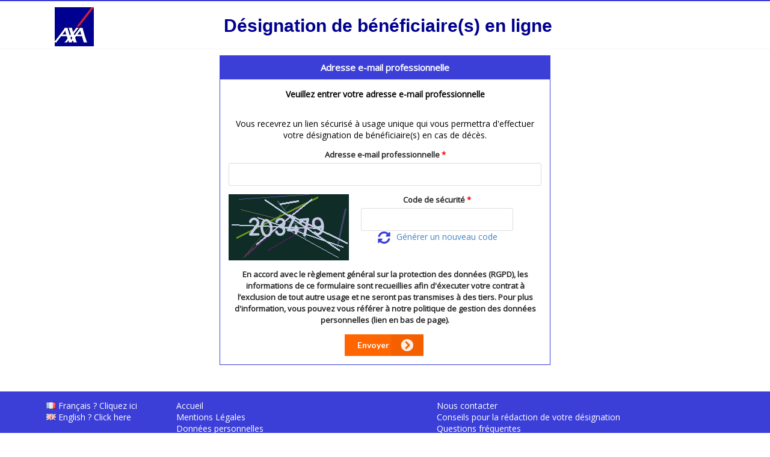

--- FILE ---
content_type: text/html; charset=UTF-8
request_url: https://quijeprotege.fr/mail-pro
body_size: 13925
content:
<!DOCTYPE html>
<html lang="fr">
	<head>
		<meta charset="utf-8">
		<meta http-equiv="X-UA-Compatible" content="IE=edge">
		<meta name="viewport" content="width=device-width, initial-scale=1">
		<title>
								Désignation de bénéficiaire(s) en ligne
			 - Email Pro
		</title>

						<!-- semantic ui -->
			<link rel="stylesheet" href="./css/semantic.min.css" />
			<link rel="stylesheet" href="./css/common.css" />
			<link rel="stylesheet" href="./css/1.css" />
			<link href="https://fonts.googleapis.com/css?family=Open+Sans" rel="stylesheet">	
			<link rel="shortcut icon" href="./images/favicon.ico" type="image/x-icon">
		
	</head>

	<body>

					<!-- menu -->
<div class="ui computer only tablet only grid headerLogoColor">
    <div class="ui container">
        <div class="ui stackable two column grid">
            <div class="four wide column">
                <a href="/" aria-label="AXA, Page d'accueil"><img src="images/axa.jpg" height="65" alt="Logo AXA" /></a>
            </div>
            <div class="twelve wide column">
                <div class="ui equal width grid">
                    <div class="headerTitre titreTop">
                        Désignation de bénéficiaire(s) en ligne
                                            </div>							
                </div>
            </div>
        </div>
    </div>
</div>

<div class="ui mobile only grid headerLogoColorMobile">			
    <div class="row centered center aligned" style="padding-top:0px !important;padding-bottom:0px !important;">
        <a href="/"><img src="images/axa.jpg" height="65" alt="Logo" /></a>
    </div>
    <div class="row centered center aligned titreTopMobile" style="padding-top:0px !important;padding-bottom:0px !important;">
        Désignation de bénéficiaire(s) en ligne
            </div>				
</div>				
		<!-- Block pour le contenu de la page-->
		        	<div class="ui container">
		
        		
        <div class="ui computer only tablet only two column centered grid">
            <div class="column centered">
            
                <div class="ui card fluid cardEmail" style="margin-right: 0px;margin-left: 0px;margin-bottom: 0px;margin-top: 0px;">
	<h1 class="header colorTitreAccueil"= style="border-radius: unset !important;margin:0px;padding:10px;text-align:center;">
		Adresse e-mail professionnelle
	</h1>
	<div class="content grayCouleur">

		<form action="/mail-pro" method="POST" class="ui form" enctype="multipart/form-data">
			<input type="hidden" name="csrf_name" value="csrf69703667c14e1"><input type="hidden" name="csrf_value" value="7559cb437833328628bfcdb1bbf88dfd">

							<div class="ui one column stackable center aligned grid">
					<div class="column centered">
						<div class="tpadded field">
							<p class="grayCouleur">
								<b>Veuillez entrer votre adresse e-mail professionnelle</b>
								<div class="ui divider hidden"></div>
								Vous recevrez un lien sécurisé à usage unique qui vous permettra d&#039;effectuer votre désignation de bénéficiaire(s) en cas de décès.
							</p>
						</div>

						<div class="padded field ">
							<label for="adresse_email" class="">Adresse e-mail professionnelle <span style="color:#ff0000 !important;"> *</span></label>
							<input id="adresse_email" name="adresse_email" placeholder="" type="text" value="" autocomplete="off">
													</div>

						<div class="padded field">
							<div class="padded fields">

								<div class="six wide padded centered field" style="margin-right:20px !important;">
									<img src="[data-uri]"/>
								</div>

								<div class="eight wide padded field ">
									<label for="captcha" class="">Code de sécurité <span style="color:#ff0000 !important;"> *</span></label>
									<input id="captcha" name="captcha" placeholder="" type="text" value="" autocomplete="off">
																		<a href="/mail-pro">
										<i class="sync alternate primaryCouleur large icon"></i>
										Générer un nouveau code
									</a>
								</div>

							</div>
						</div>

						<div class="padded field" style="text-align:center;">
							<label>En accord avec le règlement général sur la protection des données (RGPD), les informations de ce formulaire sont recueillies afin d'éxecuter votre contrat à l’exclusion de tout autre usage et ne seront pas transmises à des tiers. Pour plus d'information, vous pouvez vous référer à notre politique de gestion des données personnelles (lien en bas de page).</label>
						</div>

						<div class="padded centered field ">
							<button class="ui secondary button right labeled icon" type="submit" value="">Envoyer
								<i class="chevron circle right icon large"></i>
							</button>
						</div>

					</div>
														</div>
			
		</form>

	</div>
</div>
                
            </div>
        </div>

        <div class="ui mobile only column centered grid">
            <div class="column centered">
            
                <div class="ui card fluid cardEmail" style="margin-right: 0px;margin-left: 0px;margin-bottom: 0px;margin-top: 0px;">
	<h1 class="header colorTitreAccueil"= style="border-radius: unset !important;margin:0px;padding:10px;text-align:center;">
		Adresse e-mail professionnelle
	</h1>
	<div class="content grayCouleur">

		<form action="/mail-pro" method="POST" class="ui form" enctype="multipart/form-data">
			<input type="hidden" name="csrf_name" value="csrf69703667c14e1"><input type="hidden" name="csrf_value" value="7559cb437833328628bfcdb1bbf88dfd">

							<div class="ui one column stackable center aligned grid">
					<div class="column centered">
						<div class="tpadded field">
							<p class="grayCouleur">
								<b>Veuillez entrer votre adresse e-mail professionnelle</b>
								<div class="ui divider hidden"></div>
								Vous recevrez un lien sécurisé à usage unique qui vous permettra d&#039;effectuer votre désignation de bénéficiaire(s) en cas de décès.
							</p>
						</div>

						<div class="padded field ">
							<label for="adresse_email" class="">Adresse e-mail professionnelle <span style="color:#ff0000 !important;"> *</span></label>
							<input id="adresse_email" name="adresse_email" placeholder="" type="text" value="" autocomplete="off">
													</div>

						<div class="padded field">
							<div class="padded fields">

								<div class="six wide padded centered field" style="margin-right:20px !important;">
									<img src="[data-uri]"/>
								</div>

								<div class="eight wide padded field ">
									<label for="captcha" class="">Code de sécurité <span style="color:#ff0000 !important;"> *</span></label>
									<input id="captcha" name="captcha" placeholder="" type="text" value="" autocomplete="off">
																		<a href="/mail-pro">
										<i class="sync alternate primaryCouleur large icon"></i>
										Générer un nouveau code
									</a>
								</div>

							</div>
						</div>

						<div class="padded field" style="text-align:center;">
							<label>En accord avec le règlement général sur la protection des données (RGPD), les informations de ce formulaire sont recueillies afin d'éxecuter votre contrat à l’exclusion de tout autre usage et ne seront pas transmises à des tiers. Pour plus d'information, vous pouvez vous référer à notre politique de gestion des données personnelles (lien en bas de page).</label>
						</div>

						<div class="padded centered field ">
							<button class="ui secondary button right labeled icon" type="submit" value="">Envoyer
								<i class="chevron circle right icon large"></i>
							</button>
						</div>

					</div>
														</div>
			
		</form>

	</div>
</div>
                
            </div>
        </div>

	    <div class="ui divider hidden"></div>

    </div>

		<!-- Block pour le pied de page -->
					            	<div class="footer">
    <div class="ui container white">
        <div class="ui stackable three column grid">
                                        <div class="three wide column">
                                            <a href="/?lang=FR" class="lnkfoot"><img src="images/flag_fr.jpg" alt=""> Français ? Cliquez ici</a>
                        <br />
                        <a href="/?lang=EN" class="lnkfoot"><img src="images/flag_en.jpg" alt=""> English ? Click here</a>
                                    </div>
                        <div class="six wide column">
                <a href="/" class="lnkfoot" target="_blank" aria-label="Accueil, nouvelle fenêtre">Accueil</a>
                <br />
                <a href="/mentions-legales" class="lnkfoot" target="_blank" aria-label="Mentons légales, nouvelle fenêtre">Mentions Légales</a>
                <br />
                <a href="/donnees-personnelles" class="lnkfoot" target="_blank" aria-label="Données personnelles, nouvelle fenêtre">Données personnelles</a>
                <br />
                <a href="/cookies" class="lnkfoot" target="_blank" aria-label="Gestion cookies, nouvelle fenêtre">Cookies</a>
                <br />
                <a href="/accessibilite" class="lnkfoot" target="_blank" aria-label="Déclaration accessibilité, nouvelle fenêtre">Déclaration d&#039;accessibilité : non conforme</a>
            </div>
            <div class="seven wide column">
                <a href="/contact" class="lnkfoot" target="_blank" aria-label="Contact, nouvelle fenêtre">Nous contacter</a>
                <br />
                                    <a href="/notice" class="lnkfoot" target="_blank" aria-label="Notice, nouvelle fenêtre">Conseils pour la rédaction de votre désignation</a>
                                <br />
                <a href="/faq" class="lnkfoot" target="_blank" aria-label="Foire aux questions=, nouvelle fenêtre">Questions fréquentes</a>
                <br />
                                    <a href="./notices/AXA_DB_FAQ.pdf" class="lnkfoot" target="_blank" aria-label="Foire aux questions, PDF, 78,5Ko, nouvelle fenêtre">Foire aux questions</a>
                            </div>
        </div>
    </div>
</div>

<div class="footer2">
    <div class="ui container white">
        <div class="ui stackable two column grid">
            <div class="ten wide column">
                &nbsp;
            </div>
            <div class="six wide column">
                ©2026 Ugips Gestion Tous droits réservés
            </div>
        </div>
    </div>
</div>					
		<!-- environnement -->
		
		<!-- Block pour le code javascript-->
		    			<!-- jQuery (necessary for Bootstrap's JavaScript plugins) -->
			<script src="./js/jquery.min.js"></script>
			<script src="./js/jquery-ui.min.js"></script>
			<script src="./js/semantic.min.js"></script>
		
	</body>
	
</html>


--- FILE ---
content_type: text/css
request_url: https://quijeprotege.fr/css/common.css
body_size: 593
content:
/**********************
Divers
**********************/
.ui.divider.verysmall {margin: .15rem 0;}
.ui.divider.verysmall2 {margin: .40rem 0;}
.ui.divider.small {margin: .85rem 0;}
.ui.divider.medium {margin: 1.75rem 0;}
.ui.divider.large {margin: 2.35rem 0;}

.cardSignature {
    padding : 10px 10px 10px 10px !important;
}

.cercle {
    width: 40px;
    height: 40px;
    border-radius: 20px;
    font-weight: 900;
    font-size: 30px;
}
.cercleTxt {
    padding-top:10px;
}

.colorUniversign1 {
    color:#c7d100 !important;
}
.colorUniversign2 {
    color:#f4c200 !important;
}
.colorUniversign3 {
    color:#e85a10 !important;
}
.colorUniversign4 {
    color:#b5007c !important;
}

.colorUniversignFond1 {
    color:#ffffff;
    background: #c7d100;
}
.colorUniversignFond2 {
    color:#ffffff;
    background: #f4c200;
}
.colorUniversignFond3 {
    color:#ffffff;
    background: #e85a10;
}
.colorUniversignFond4 {
    color:#ffffff;
    background: #b5007c;
}

/*Position ICON*/
.ui.labeled.icon.button>.icon:after, .ui.labeled.icon.button>.icon:before, .ui.labeled.icon.buttons>.button>.icon:after, .ui.labeled.icon.buttons>.button>.icon:before {
    display: block;
    position: absolute;
    width: 100%;
    top: 50%;
    text-align: center;
    -webkit-transform: translateY(-50%);
    transform: translateY(-50%);
}

.ui.fluid.card {
    padding:20px;
    margin:20px;
}

.txtLarge {
    font-size:18px !important;
    font-weight: bolder !important;
}

/**********************
Fil d'ariane
**********************/
/* dimensionnement des flèches intermédiaires (étapes passées) */
.ui.steps .step.active:after
{
    transform:translateY(-49%) translateX(52%) rotate(-45deg) !important;
    width:1.36em !important;
    height:1.36em !important;
}

/* dimensionnement des flèches (étapes non passées) */
.ui.steps .step:after
{
    transform:translateY(-49%) translateX(52%) rotate(-45deg) !important;
    width:1.36em !important;
    height:1.36em !important;
}

/* dimensionnement de la flèche courante (étape en cours)*/
.ui.steps .step.active.current:after
{
    transform:translateY(-49%) translateX(52%) rotate(-45deg) !important;
    width:1.36em !important;
    height:1.36em !important;
}

/* dimensionnement des boutons */
.ui.steps .step
{
    padding:0.4em 2em !important;
    border-radius:0px !important;
}

.ui.steps{
    border-width:0px !important;
    border-radius:0px !important;
}

/****************
Environnement
*****************/
.environment
{
    text-align:center !important;
    position:fixed !important;
    bottom:10px !important;
    left:10px !important;
    opacity:0.65 !important;
    z-index:100;
}

--- FILE ---
content_type: text/css
request_url: https://quijeprotege.fr/css/1.css
body_size: 1399
content:
/**********************
Divers *{font-family: 'Open Sans', sans-serif !important;}
**********************/
.oblig::after {content:" *"; color: #ff0000;}

body,h1,h2,h3,h4,h5,label,input,div {
    font-family: 'Open Sans', sans-serif !important;
}

.titreTop {
    font-family: 'Source Sans Pro',sans-serif !important;
    font-weight: 600 !important;
    color: rgb(0, 0, 143) !important;
    font-size:30px !important;
}

.titreTopMobile {
    font-family: 'Source Sans Pro',sans-serif !important;
    font-weight: 600 !important;
    color: rgb(0, 0, 143) !important;
    font-size:20px !important;
}

/***********************
Headers
***********************/
.headerLogoColor {
    border-top-style: solid;
    border-top-color: #3b3fd8;
    border-top-width: 2px;
    background-color:#ffffff !important;
    color:#000000 !important;
    margin-bottom:10px !important;
    margin-top:0px !important;
    margin-left:0px !important;
    margin-right:0px !important;
    padding-top:10px !important;
    border-bottom-style: solid;
    border-bottom-color: #f5f5f5;
    border-bottom-width: 1px;
}
.headerLogoColorMobile {
    border-top-style: solid;
    border-top-color: #3b3fd8;
    border-top-width: 2px;
    background-color:#ffffff !important;
    color:#000000 !important;
    margin-bottom:10px !important;
    margin-top:0px !important;
    margin-left:0px !important;
    margin-right:0px !important;
    padding-top:10px !important;
    border-bottom-style: solid;
    border-bottom-color: #f5f5f5;
    border-bottom-width: 1px;
}
.headerTitre {
    /*text-transform: uppercase;*/
    font-size:1.7rem;
    color:#3b3fd8;
    font-weight: 900 !important;
    margin-top:35px;
}
.headerFilArianeColor {
    background-color:#f5f5f5 !important;
    color:#ffffff !important;
    margin-top:-10px;
}

.ui.fluid.card {
    background-color:#ffffff !important;
}

.cardAccueil {
    color: #000000;
    border: 1px solid #3b3fd8 !important;
    box-shadow: 0px 0px #ffffff !important;
    padding-left: 0px !important;
    padding-top: 0px !important;
    padding-bottom: 0px !important;
    padding-right: 0px !important;
    border-radius: 0px !important;
    height:270px !important;
}
.cardEmail {
    color: #000000;
    border: 1px solid #3b3fd8 !important;
    box-shadow: 0px 0px #ffffff !important;
    padding-left: 0px !important;
    padding-top: 0px !important;
    padding-bottom: 0px !important;
    padding-right: 0px !important;
    border-radius: 0px !important;
}
.colorTitreAccueil {
    color: #ffffff;
    background-color: #3b3fd8;
    padding-top:10px;
    padding-bottom:10px;
    font-weight:bold !important;
    font-size:15px;
    border-radius: 0px !important;
    border-top-left-radius: 0px !important;
    border-top-right-radius: 0px !important;
}
.fondCard {
    padding-bottom: 0px !important;
    margin-bottom: 0px !important;
    padding-top: 0px !important;
    margin-top: 0px !important;
    border-radius: unset !important;margin:0px;
}
.accueilCardButton {
    position:absolute; 
    left:50%; 
    transform: translateX(-50%); 
    bottom:15px; 
    margin-top:20px; 
    padding-top:20px;
}
.primaryCouleur {
    color:#3b3fd8 !important;
}
.secondaryCouleur {
    color:#3b3fd8 !important;
}
/***********************
Bouttons
***********************/
.ui.primary.button {border-radius: 0px !important;background-color:#3b3fd8 !important;}
.ui.primary.button:hover {border-radius: 0px !important;background-color:#3032c1 !important;}
.ui.primary.button.inverted {border-radius: 0px !important;color:#3b3fd8 !important;background-color:#ffffff !important;border:2px solid #3b3fd8 !important;}
.ui.primary.button.inverted:hover {border-radius: 0px !important;color:#ffffff !important;background-color:#3b3fd8 !important;border:1px solid #ffffff !important;}
.ui.secondary.button {border-radius: 0px !important;color:#ffffff !important;background-color:#ff6500 !important;}
.ui.secondary.button:hover {border-radius: 0px !important;color:#ffffff !important;background-color:#b13601 !important;}

h1.ui.primary {color:#3b3fd8 !important;}
h2.ui.primary {color:#3b3fd8 !important;}
h3.ui.primary {color:#3b3fd8 !important;}
h4.ui.primary {color:#3b3fd8 !important;}
h5.ui.primary {color:#3b3fd8 !important;}

.colorTitre1 {color:#3b3fd8 !important;}
.colorTitre2 {color:#ff0000 !important;}
.colorTitre3 {color:#4c4c4c !important;}

.complementSaisie {color:#00cc00 !important;}

.header.dividing.primary{color:#3b3fd8 !important;border-bottom: 1px solid #ff0000 !important;}
.header.dividing.secondary{color:#ff0000 !important;border-bottom: 1px solid #ff0000 !important;}
.header.dividing.mixed{color:#3b3fd8 !important;border-bottom: 1px solid #ff0000 !important;}

.bottomborderPrimary{color:#3b3fd8 !important;border-bottom: 1px solid #ff0000 !important;}

/***********************
Fil ariane
***********************/
.step:after 
{
    border-right:1px solid #3b3fd8;
    border-bottom:1px solid #3b3fd8;
}
.step
{
    padding:0.5em 2em !important;
    border-color:#3b3fd8 !important;
}
.ui.steps .link.step:active, .ui.steps .link.step:active::after, .ui.steps a.step:active, .ui.steps a.step:active::after
{
    background:#3b3fd8 !important;
    border:2px solid #3b3fd8 !important;
}
/* fin de fleche si étape passé */
.ui.steps .step.active:after 
{
    border-right:2px solid #f5f5f5;
    border-bottom:2px solid #f5f5f5;
}
/* fin de flèche étape en cours */
.ui.steps .step.active.current:after 
{
    border-right:2px solid #3b3fd8;
    border-bottom:2px solid #3b3fd8;
}
/* fond et bordure des éléments actifs/passés */
.ui.steps .step.active
{
    background:#3b3fd8 !important;
    border-color:#3b3fd8 !important;
}
/* ligne en bas du fil d'ariane */
.ui.steps .step
{
  border-bottom:1px solid #3b3fd8 !important;
  background-color:#f5f5f5;
}
/* titre des éléments actifs */
.ui.steps .step.active .title
{
    color:#ffffff;
}
/* fond et bordure des éléments actifs courant  */
.ui.steps .step.active.current
{
    background:#3b3fd8 !important;
    border-color:#3b3fd8!important;
    border-bottom:1px solid #3b3fd8 !important;
}
/* fond et bordure des éléments actifs courant  */
.ui.steps .step.last
{
    border-right:1px solid #3b3fd8 !important;
}
/* masquage partie gauche de la fin de flèche */
.ui.steps .step.active:after
{
    background:#3b3fd8 !important;
}
/* masquage partie gauche de la fin de flèche */
.ui.steps .step.active.current:after
{
    background:#3b3fd8 !important;
}
/***********************
Landing
***********************/
.landingPageCard {
    background-color:#ffffff !important;
    border-color:#3b3fd8!important;
    border:1px solid #3b3fd8 !important;
    border-radius: 0px !important;
}
.landingPageCardMsg {
    background-color:#f0f0f0 !important;
    border-color:#3b3fd8!important;
    border:1px solid #3b3fd8 !important;
    border-radius: 0px !important;
}
.landingPageCardMsgDirecteurs {
    background-color:#d9e9ff !important;
    border-color:#3b3fd8!important;
    border:1px solid #3b3fd8 !important;
    border-radius: 0px !important;
}
.landingPageLineHeaderContrats {
    padding-top:5px !important;
    padding-bottom:5px !important;
    /*background-color:#f0f0f0 !important;*/
}
/***********************
Footers
***********************/
.footer {
    padding: 0 0 15px 0; 
    margin:3rem 0 0 0; 
    background-color:#3b3fd8; 
    color:#ffffff; 
    font-size:1em;
}
.footer2 {
    padding: 15px 0 0 0; 
    margin:0 0 0 0; 
    background-color:#3032c1; 
    color:#ffffff; 
    font-size:1em;
    border-top-style: solid;
    border-top-color: #f5f5f5;
    border-top-width: 2px;
}
a.lnkfoot {
    color:#ffffff;
    font-size:1em !important;
    font-family: 'Open Sans', sans-serif !important;
}
a.lnkfoot:hover {
    color:#ffffff;
    text-decoration: underline;
    font-size:1em !important;
    font-family: 'Open Sans', sans-serif !important;
}
a.lnkContent {
    color:#3b3fd8 !important;
    font-size:1.2em !important;
    font-family: 'Open Sans', sans-serif !important;
}
a.lnkContent:hover {
    color:#191c7e !important;
    text-decoration: underline !important;
    font-size:1.2em !important;
    font-family: 'Open Sans', sans-serif !important;
}
a.primaryLink {
    color:#3b3fd8 !important;
    font-weight: bold !important;
}
a.primaryLink:hover {
    color:#3032c1 !important;
    text-decoration: underline !important;
    font-weight: bold !important;
}
a.secondaryLinkLanding {
    color:#ff6500 !important;
    font-weight: bold !important;
    cursor: pointer !important;
}
a.secondaryLinkLanding:hover {
    color:#b13601 !important;
    font-weight: bold !important;
    cursor: pointer !important;
}